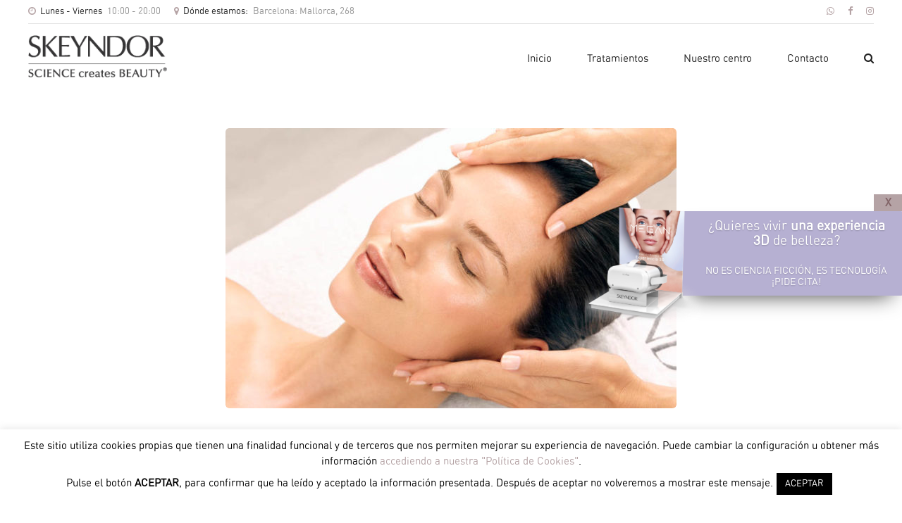

--- FILE ---
content_type: text/html; charset=utf-8
request_url: https://www.google.com/recaptcha/api2/anchor?ar=1&k=6Lc4cakZAAAAAEcZXGdaFfNHGbgiXNVOwL103Eid&co=aHR0cHM6Ly9za2V5bmRvcmxhYi5jb206NDQz&hl=en&v=PoyoqOPhxBO7pBk68S4YbpHZ&size=invisible&anchor-ms=20000&execute-ms=30000&cb=bueqn5ior87b
body_size: 48956
content:
<!DOCTYPE HTML><html dir="ltr" lang="en"><head><meta http-equiv="Content-Type" content="text/html; charset=UTF-8">
<meta http-equiv="X-UA-Compatible" content="IE=edge">
<title>reCAPTCHA</title>
<style type="text/css">
/* cyrillic-ext */
@font-face {
  font-family: 'Roboto';
  font-style: normal;
  font-weight: 400;
  font-stretch: 100%;
  src: url(//fonts.gstatic.com/s/roboto/v48/KFO7CnqEu92Fr1ME7kSn66aGLdTylUAMa3GUBHMdazTgWw.woff2) format('woff2');
  unicode-range: U+0460-052F, U+1C80-1C8A, U+20B4, U+2DE0-2DFF, U+A640-A69F, U+FE2E-FE2F;
}
/* cyrillic */
@font-face {
  font-family: 'Roboto';
  font-style: normal;
  font-weight: 400;
  font-stretch: 100%;
  src: url(//fonts.gstatic.com/s/roboto/v48/KFO7CnqEu92Fr1ME7kSn66aGLdTylUAMa3iUBHMdazTgWw.woff2) format('woff2');
  unicode-range: U+0301, U+0400-045F, U+0490-0491, U+04B0-04B1, U+2116;
}
/* greek-ext */
@font-face {
  font-family: 'Roboto';
  font-style: normal;
  font-weight: 400;
  font-stretch: 100%;
  src: url(//fonts.gstatic.com/s/roboto/v48/KFO7CnqEu92Fr1ME7kSn66aGLdTylUAMa3CUBHMdazTgWw.woff2) format('woff2');
  unicode-range: U+1F00-1FFF;
}
/* greek */
@font-face {
  font-family: 'Roboto';
  font-style: normal;
  font-weight: 400;
  font-stretch: 100%;
  src: url(//fonts.gstatic.com/s/roboto/v48/KFO7CnqEu92Fr1ME7kSn66aGLdTylUAMa3-UBHMdazTgWw.woff2) format('woff2');
  unicode-range: U+0370-0377, U+037A-037F, U+0384-038A, U+038C, U+038E-03A1, U+03A3-03FF;
}
/* math */
@font-face {
  font-family: 'Roboto';
  font-style: normal;
  font-weight: 400;
  font-stretch: 100%;
  src: url(//fonts.gstatic.com/s/roboto/v48/KFO7CnqEu92Fr1ME7kSn66aGLdTylUAMawCUBHMdazTgWw.woff2) format('woff2');
  unicode-range: U+0302-0303, U+0305, U+0307-0308, U+0310, U+0312, U+0315, U+031A, U+0326-0327, U+032C, U+032F-0330, U+0332-0333, U+0338, U+033A, U+0346, U+034D, U+0391-03A1, U+03A3-03A9, U+03B1-03C9, U+03D1, U+03D5-03D6, U+03F0-03F1, U+03F4-03F5, U+2016-2017, U+2034-2038, U+203C, U+2040, U+2043, U+2047, U+2050, U+2057, U+205F, U+2070-2071, U+2074-208E, U+2090-209C, U+20D0-20DC, U+20E1, U+20E5-20EF, U+2100-2112, U+2114-2115, U+2117-2121, U+2123-214F, U+2190, U+2192, U+2194-21AE, U+21B0-21E5, U+21F1-21F2, U+21F4-2211, U+2213-2214, U+2216-22FF, U+2308-230B, U+2310, U+2319, U+231C-2321, U+2336-237A, U+237C, U+2395, U+239B-23B7, U+23D0, U+23DC-23E1, U+2474-2475, U+25AF, U+25B3, U+25B7, U+25BD, U+25C1, U+25CA, U+25CC, U+25FB, U+266D-266F, U+27C0-27FF, U+2900-2AFF, U+2B0E-2B11, U+2B30-2B4C, U+2BFE, U+3030, U+FF5B, U+FF5D, U+1D400-1D7FF, U+1EE00-1EEFF;
}
/* symbols */
@font-face {
  font-family: 'Roboto';
  font-style: normal;
  font-weight: 400;
  font-stretch: 100%;
  src: url(//fonts.gstatic.com/s/roboto/v48/KFO7CnqEu92Fr1ME7kSn66aGLdTylUAMaxKUBHMdazTgWw.woff2) format('woff2');
  unicode-range: U+0001-000C, U+000E-001F, U+007F-009F, U+20DD-20E0, U+20E2-20E4, U+2150-218F, U+2190, U+2192, U+2194-2199, U+21AF, U+21E6-21F0, U+21F3, U+2218-2219, U+2299, U+22C4-22C6, U+2300-243F, U+2440-244A, U+2460-24FF, U+25A0-27BF, U+2800-28FF, U+2921-2922, U+2981, U+29BF, U+29EB, U+2B00-2BFF, U+4DC0-4DFF, U+FFF9-FFFB, U+10140-1018E, U+10190-1019C, U+101A0, U+101D0-101FD, U+102E0-102FB, U+10E60-10E7E, U+1D2C0-1D2D3, U+1D2E0-1D37F, U+1F000-1F0FF, U+1F100-1F1AD, U+1F1E6-1F1FF, U+1F30D-1F30F, U+1F315, U+1F31C, U+1F31E, U+1F320-1F32C, U+1F336, U+1F378, U+1F37D, U+1F382, U+1F393-1F39F, U+1F3A7-1F3A8, U+1F3AC-1F3AF, U+1F3C2, U+1F3C4-1F3C6, U+1F3CA-1F3CE, U+1F3D4-1F3E0, U+1F3ED, U+1F3F1-1F3F3, U+1F3F5-1F3F7, U+1F408, U+1F415, U+1F41F, U+1F426, U+1F43F, U+1F441-1F442, U+1F444, U+1F446-1F449, U+1F44C-1F44E, U+1F453, U+1F46A, U+1F47D, U+1F4A3, U+1F4B0, U+1F4B3, U+1F4B9, U+1F4BB, U+1F4BF, U+1F4C8-1F4CB, U+1F4D6, U+1F4DA, U+1F4DF, U+1F4E3-1F4E6, U+1F4EA-1F4ED, U+1F4F7, U+1F4F9-1F4FB, U+1F4FD-1F4FE, U+1F503, U+1F507-1F50B, U+1F50D, U+1F512-1F513, U+1F53E-1F54A, U+1F54F-1F5FA, U+1F610, U+1F650-1F67F, U+1F687, U+1F68D, U+1F691, U+1F694, U+1F698, U+1F6AD, U+1F6B2, U+1F6B9-1F6BA, U+1F6BC, U+1F6C6-1F6CF, U+1F6D3-1F6D7, U+1F6E0-1F6EA, U+1F6F0-1F6F3, U+1F6F7-1F6FC, U+1F700-1F7FF, U+1F800-1F80B, U+1F810-1F847, U+1F850-1F859, U+1F860-1F887, U+1F890-1F8AD, U+1F8B0-1F8BB, U+1F8C0-1F8C1, U+1F900-1F90B, U+1F93B, U+1F946, U+1F984, U+1F996, U+1F9E9, U+1FA00-1FA6F, U+1FA70-1FA7C, U+1FA80-1FA89, U+1FA8F-1FAC6, U+1FACE-1FADC, U+1FADF-1FAE9, U+1FAF0-1FAF8, U+1FB00-1FBFF;
}
/* vietnamese */
@font-face {
  font-family: 'Roboto';
  font-style: normal;
  font-weight: 400;
  font-stretch: 100%;
  src: url(//fonts.gstatic.com/s/roboto/v48/KFO7CnqEu92Fr1ME7kSn66aGLdTylUAMa3OUBHMdazTgWw.woff2) format('woff2');
  unicode-range: U+0102-0103, U+0110-0111, U+0128-0129, U+0168-0169, U+01A0-01A1, U+01AF-01B0, U+0300-0301, U+0303-0304, U+0308-0309, U+0323, U+0329, U+1EA0-1EF9, U+20AB;
}
/* latin-ext */
@font-face {
  font-family: 'Roboto';
  font-style: normal;
  font-weight: 400;
  font-stretch: 100%;
  src: url(//fonts.gstatic.com/s/roboto/v48/KFO7CnqEu92Fr1ME7kSn66aGLdTylUAMa3KUBHMdazTgWw.woff2) format('woff2');
  unicode-range: U+0100-02BA, U+02BD-02C5, U+02C7-02CC, U+02CE-02D7, U+02DD-02FF, U+0304, U+0308, U+0329, U+1D00-1DBF, U+1E00-1E9F, U+1EF2-1EFF, U+2020, U+20A0-20AB, U+20AD-20C0, U+2113, U+2C60-2C7F, U+A720-A7FF;
}
/* latin */
@font-face {
  font-family: 'Roboto';
  font-style: normal;
  font-weight: 400;
  font-stretch: 100%;
  src: url(//fonts.gstatic.com/s/roboto/v48/KFO7CnqEu92Fr1ME7kSn66aGLdTylUAMa3yUBHMdazQ.woff2) format('woff2');
  unicode-range: U+0000-00FF, U+0131, U+0152-0153, U+02BB-02BC, U+02C6, U+02DA, U+02DC, U+0304, U+0308, U+0329, U+2000-206F, U+20AC, U+2122, U+2191, U+2193, U+2212, U+2215, U+FEFF, U+FFFD;
}
/* cyrillic-ext */
@font-face {
  font-family: 'Roboto';
  font-style: normal;
  font-weight: 500;
  font-stretch: 100%;
  src: url(//fonts.gstatic.com/s/roboto/v48/KFO7CnqEu92Fr1ME7kSn66aGLdTylUAMa3GUBHMdazTgWw.woff2) format('woff2');
  unicode-range: U+0460-052F, U+1C80-1C8A, U+20B4, U+2DE0-2DFF, U+A640-A69F, U+FE2E-FE2F;
}
/* cyrillic */
@font-face {
  font-family: 'Roboto';
  font-style: normal;
  font-weight: 500;
  font-stretch: 100%;
  src: url(//fonts.gstatic.com/s/roboto/v48/KFO7CnqEu92Fr1ME7kSn66aGLdTylUAMa3iUBHMdazTgWw.woff2) format('woff2');
  unicode-range: U+0301, U+0400-045F, U+0490-0491, U+04B0-04B1, U+2116;
}
/* greek-ext */
@font-face {
  font-family: 'Roboto';
  font-style: normal;
  font-weight: 500;
  font-stretch: 100%;
  src: url(//fonts.gstatic.com/s/roboto/v48/KFO7CnqEu92Fr1ME7kSn66aGLdTylUAMa3CUBHMdazTgWw.woff2) format('woff2');
  unicode-range: U+1F00-1FFF;
}
/* greek */
@font-face {
  font-family: 'Roboto';
  font-style: normal;
  font-weight: 500;
  font-stretch: 100%;
  src: url(//fonts.gstatic.com/s/roboto/v48/KFO7CnqEu92Fr1ME7kSn66aGLdTylUAMa3-UBHMdazTgWw.woff2) format('woff2');
  unicode-range: U+0370-0377, U+037A-037F, U+0384-038A, U+038C, U+038E-03A1, U+03A3-03FF;
}
/* math */
@font-face {
  font-family: 'Roboto';
  font-style: normal;
  font-weight: 500;
  font-stretch: 100%;
  src: url(//fonts.gstatic.com/s/roboto/v48/KFO7CnqEu92Fr1ME7kSn66aGLdTylUAMawCUBHMdazTgWw.woff2) format('woff2');
  unicode-range: U+0302-0303, U+0305, U+0307-0308, U+0310, U+0312, U+0315, U+031A, U+0326-0327, U+032C, U+032F-0330, U+0332-0333, U+0338, U+033A, U+0346, U+034D, U+0391-03A1, U+03A3-03A9, U+03B1-03C9, U+03D1, U+03D5-03D6, U+03F0-03F1, U+03F4-03F5, U+2016-2017, U+2034-2038, U+203C, U+2040, U+2043, U+2047, U+2050, U+2057, U+205F, U+2070-2071, U+2074-208E, U+2090-209C, U+20D0-20DC, U+20E1, U+20E5-20EF, U+2100-2112, U+2114-2115, U+2117-2121, U+2123-214F, U+2190, U+2192, U+2194-21AE, U+21B0-21E5, U+21F1-21F2, U+21F4-2211, U+2213-2214, U+2216-22FF, U+2308-230B, U+2310, U+2319, U+231C-2321, U+2336-237A, U+237C, U+2395, U+239B-23B7, U+23D0, U+23DC-23E1, U+2474-2475, U+25AF, U+25B3, U+25B7, U+25BD, U+25C1, U+25CA, U+25CC, U+25FB, U+266D-266F, U+27C0-27FF, U+2900-2AFF, U+2B0E-2B11, U+2B30-2B4C, U+2BFE, U+3030, U+FF5B, U+FF5D, U+1D400-1D7FF, U+1EE00-1EEFF;
}
/* symbols */
@font-face {
  font-family: 'Roboto';
  font-style: normal;
  font-weight: 500;
  font-stretch: 100%;
  src: url(//fonts.gstatic.com/s/roboto/v48/KFO7CnqEu92Fr1ME7kSn66aGLdTylUAMaxKUBHMdazTgWw.woff2) format('woff2');
  unicode-range: U+0001-000C, U+000E-001F, U+007F-009F, U+20DD-20E0, U+20E2-20E4, U+2150-218F, U+2190, U+2192, U+2194-2199, U+21AF, U+21E6-21F0, U+21F3, U+2218-2219, U+2299, U+22C4-22C6, U+2300-243F, U+2440-244A, U+2460-24FF, U+25A0-27BF, U+2800-28FF, U+2921-2922, U+2981, U+29BF, U+29EB, U+2B00-2BFF, U+4DC0-4DFF, U+FFF9-FFFB, U+10140-1018E, U+10190-1019C, U+101A0, U+101D0-101FD, U+102E0-102FB, U+10E60-10E7E, U+1D2C0-1D2D3, U+1D2E0-1D37F, U+1F000-1F0FF, U+1F100-1F1AD, U+1F1E6-1F1FF, U+1F30D-1F30F, U+1F315, U+1F31C, U+1F31E, U+1F320-1F32C, U+1F336, U+1F378, U+1F37D, U+1F382, U+1F393-1F39F, U+1F3A7-1F3A8, U+1F3AC-1F3AF, U+1F3C2, U+1F3C4-1F3C6, U+1F3CA-1F3CE, U+1F3D4-1F3E0, U+1F3ED, U+1F3F1-1F3F3, U+1F3F5-1F3F7, U+1F408, U+1F415, U+1F41F, U+1F426, U+1F43F, U+1F441-1F442, U+1F444, U+1F446-1F449, U+1F44C-1F44E, U+1F453, U+1F46A, U+1F47D, U+1F4A3, U+1F4B0, U+1F4B3, U+1F4B9, U+1F4BB, U+1F4BF, U+1F4C8-1F4CB, U+1F4D6, U+1F4DA, U+1F4DF, U+1F4E3-1F4E6, U+1F4EA-1F4ED, U+1F4F7, U+1F4F9-1F4FB, U+1F4FD-1F4FE, U+1F503, U+1F507-1F50B, U+1F50D, U+1F512-1F513, U+1F53E-1F54A, U+1F54F-1F5FA, U+1F610, U+1F650-1F67F, U+1F687, U+1F68D, U+1F691, U+1F694, U+1F698, U+1F6AD, U+1F6B2, U+1F6B9-1F6BA, U+1F6BC, U+1F6C6-1F6CF, U+1F6D3-1F6D7, U+1F6E0-1F6EA, U+1F6F0-1F6F3, U+1F6F7-1F6FC, U+1F700-1F7FF, U+1F800-1F80B, U+1F810-1F847, U+1F850-1F859, U+1F860-1F887, U+1F890-1F8AD, U+1F8B0-1F8BB, U+1F8C0-1F8C1, U+1F900-1F90B, U+1F93B, U+1F946, U+1F984, U+1F996, U+1F9E9, U+1FA00-1FA6F, U+1FA70-1FA7C, U+1FA80-1FA89, U+1FA8F-1FAC6, U+1FACE-1FADC, U+1FADF-1FAE9, U+1FAF0-1FAF8, U+1FB00-1FBFF;
}
/* vietnamese */
@font-face {
  font-family: 'Roboto';
  font-style: normal;
  font-weight: 500;
  font-stretch: 100%;
  src: url(//fonts.gstatic.com/s/roboto/v48/KFO7CnqEu92Fr1ME7kSn66aGLdTylUAMa3OUBHMdazTgWw.woff2) format('woff2');
  unicode-range: U+0102-0103, U+0110-0111, U+0128-0129, U+0168-0169, U+01A0-01A1, U+01AF-01B0, U+0300-0301, U+0303-0304, U+0308-0309, U+0323, U+0329, U+1EA0-1EF9, U+20AB;
}
/* latin-ext */
@font-face {
  font-family: 'Roboto';
  font-style: normal;
  font-weight: 500;
  font-stretch: 100%;
  src: url(//fonts.gstatic.com/s/roboto/v48/KFO7CnqEu92Fr1ME7kSn66aGLdTylUAMa3KUBHMdazTgWw.woff2) format('woff2');
  unicode-range: U+0100-02BA, U+02BD-02C5, U+02C7-02CC, U+02CE-02D7, U+02DD-02FF, U+0304, U+0308, U+0329, U+1D00-1DBF, U+1E00-1E9F, U+1EF2-1EFF, U+2020, U+20A0-20AB, U+20AD-20C0, U+2113, U+2C60-2C7F, U+A720-A7FF;
}
/* latin */
@font-face {
  font-family: 'Roboto';
  font-style: normal;
  font-weight: 500;
  font-stretch: 100%;
  src: url(//fonts.gstatic.com/s/roboto/v48/KFO7CnqEu92Fr1ME7kSn66aGLdTylUAMa3yUBHMdazQ.woff2) format('woff2');
  unicode-range: U+0000-00FF, U+0131, U+0152-0153, U+02BB-02BC, U+02C6, U+02DA, U+02DC, U+0304, U+0308, U+0329, U+2000-206F, U+20AC, U+2122, U+2191, U+2193, U+2212, U+2215, U+FEFF, U+FFFD;
}
/* cyrillic-ext */
@font-face {
  font-family: 'Roboto';
  font-style: normal;
  font-weight: 900;
  font-stretch: 100%;
  src: url(//fonts.gstatic.com/s/roboto/v48/KFO7CnqEu92Fr1ME7kSn66aGLdTylUAMa3GUBHMdazTgWw.woff2) format('woff2');
  unicode-range: U+0460-052F, U+1C80-1C8A, U+20B4, U+2DE0-2DFF, U+A640-A69F, U+FE2E-FE2F;
}
/* cyrillic */
@font-face {
  font-family: 'Roboto';
  font-style: normal;
  font-weight: 900;
  font-stretch: 100%;
  src: url(//fonts.gstatic.com/s/roboto/v48/KFO7CnqEu92Fr1ME7kSn66aGLdTylUAMa3iUBHMdazTgWw.woff2) format('woff2');
  unicode-range: U+0301, U+0400-045F, U+0490-0491, U+04B0-04B1, U+2116;
}
/* greek-ext */
@font-face {
  font-family: 'Roboto';
  font-style: normal;
  font-weight: 900;
  font-stretch: 100%;
  src: url(//fonts.gstatic.com/s/roboto/v48/KFO7CnqEu92Fr1ME7kSn66aGLdTylUAMa3CUBHMdazTgWw.woff2) format('woff2');
  unicode-range: U+1F00-1FFF;
}
/* greek */
@font-face {
  font-family: 'Roboto';
  font-style: normal;
  font-weight: 900;
  font-stretch: 100%;
  src: url(//fonts.gstatic.com/s/roboto/v48/KFO7CnqEu92Fr1ME7kSn66aGLdTylUAMa3-UBHMdazTgWw.woff2) format('woff2');
  unicode-range: U+0370-0377, U+037A-037F, U+0384-038A, U+038C, U+038E-03A1, U+03A3-03FF;
}
/* math */
@font-face {
  font-family: 'Roboto';
  font-style: normal;
  font-weight: 900;
  font-stretch: 100%;
  src: url(//fonts.gstatic.com/s/roboto/v48/KFO7CnqEu92Fr1ME7kSn66aGLdTylUAMawCUBHMdazTgWw.woff2) format('woff2');
  unicode-range: U+0302-0303, U+0305, U+0307-0308, U+0310, U+0312, U+0315, U+031A, U+0326-0327, U+032C, U+032F-0330, U+0332-0333, U+0338, U+033A, U+0346, U+034D, U+0391-03A1, U+03A3-03A9, U+03B1-03C9, U+03D1, U+03D5-03D6, U+03F0-03F1, U+03F4-03F5, U+2016-2017, U+2034-2038, U+203C, U+2040, U+2043, U+2047, U+2050, U+2057, U+205F, U+2070-2071, U+2074-208E, U+2090-209C, U+20D0-20DC, U+20E1, U+20E5-20EF, U+2100-2112, U+2114-2115, U+2117-2121, U+2123-214F, U+2190, U+2192, U+2194-21AE, U+21B0-21E5, U+21F1-21F2, U+21F4-2211, U+2213-2214, U+2216-22FF, U+2308-230B, U+2310, U+2319, U+231C-2321, U+2336-237A, U+237C, U+2395, U+239B-23B7, U+23D0, U+23DC-23E1, U+2474-2475, U+25AF, U+25B3, U+25B7, U+25BD, U+25C1, U+25CA, U+25CC, U+25FB, U+266D-266F, U+27C0-27FF, U+2900-2AFF, U+2B0E-2B11, U+2B30-2B4C, U+2BFE, U+3030, U+FF5B, U+FF5D, U+1D400-1D7FF, U+1EE00-1EEFF;
}
/* symbols */
@font-face {
  font-family: 'Roboto';
  font-style: normal;
  font-weight: 900;
  font-stretch: 100%;
  src: url(//fonts.gstatic.com/s/roboto/v48/KFO7CnqEu92Fr1ME7kSn66aGLdTylUAMaxKUBHMdazTgWw.woff2) format('woff2');
  unicode-range: U+0001-000C, U+000E-001F, U+007F-009F, U+20DD-20E0, U+20E2-20E4, U+2150-218F, U+2190, U+2192, U+2194-2199, U+21AF, U+21E6-21F0, U+21F3, U+2218-2219, U+2299, U+22C4-22C6, U+2300-243F, U+2440-244A, U+2460-24FF, U+25A0-27BF, U+2800-28FF, U+2921-2922, U+2981, U+29BF, U+29EB, U+2B00-2BFF, U+4DC0-4DFF, U+FFF9-FFFB, U+10140-1018E, U+10190-1019C, U+101A0, U+101D0-101FD, U+102E0-102FB, U+10E60-10E7E, U+1D2C0-1D2D3, U+1D2E0-1D37F, U+1F000-1F0FF, U+1F100-1F1AD, U+1F1E6-1F1FF, U+1F30D-1F30F, U+1F315, U+1F31C, U+1F31E, U+1F320-1F32C, U+1F336, U+1F378, U+1F37D, U+1F382, U+1F393-1F39F, U+1F3A7-1F3A8, U+1F3AC-1F3AF, U+1F3C2, U+1F3C4-1F3C6, U+1F3CA-1F3CE, U+1F3D4-1F3E0, U+1F3ED, U+1F3F1-1F3F3, U+1F3F5-1F3F7, U+1F408, U+1F415, U+1F41F, U+1F426, U+1F43F, U+1F441-1F442, U+1F444, U+1F446-1F449, U+1F44C-1F44E, U+1F453, U+1F46A, U+1F47D, U+1F4A3, U+1F4B0, U+1F4B3, U+1F4B9, U+1F4BB, U+1F4BF, U+1F4C8-1F4CB, U+1F4D6, U+1F4DA, U+1F4DF, U+1F4E3-1F4E6, U+1F4EA-1F4ED, U+1F4F7, U+1F4F9-1F4FB, U+1F4FD-1F4FE, U+1F503, U+1F507-1F50B, U+1F50D, U+1F512-1F513, U+1F53E-1F54A, U+1F54F-1F5FA, U+1F610, U+1F650-1F67F, U+1F687, U+1F68D, U+1F691, U+1F694, U+1F698, U+1F6AD, U+1F6B2, U+1F6B9-1F6BA, U+1F6BC, U+1F6C6-1F6CF, U+1F6D3-1F6D7, U+1F6E0-1F6EA, U+1F6F0-1F6F3, U+1F6F7-1F6FC, U+1F700-1F7FF, U+1F800-1F80B, U+1F810-1F847, U+1F850-1F859, U+1F860-1F887, U+1F890-1F8AD, U+1F8B0-1F8BB, U+1F8C0-1F8C1, U+1F900-1F90B, U+1F93B, U+1F946, U+1F984, U+1F996, U+1F9E9, U+1FA00-1FA6F, U+1FA70-1FA7C, U+1FA80-1FA89, U+1FA8F-1FAC6, U+1FACE-1FADC, U+1FADF-1FAE9, U+1FAF0-1FAF8, U+1FB00-1FBFF;
}
/* vietnamese */
@font-face {
  font-family: 'Roboto';
  font-style: normal;
  font-weight: 900;
  font-stretch: 100%;
  src: url(//fonts.gstatic.com/s/roboto/v48/KFO7CnqEu92Fr1ME7kSn66aGLdTylUAMa3OUBHMdazTgWw.woff2) format('woff2');
  unicode-range: U+0102-0103, U+0110-0111, U+0128-0129, U+0168-0169, U+01A0-01A1, U+01AF-01B0, U+0300-0301, U+0303-0304, U+0308-0309, U+0323, U+0329, U+1EA0-1EF9, U+20AB;
}
/* latin-ext */
@font-face {
  font-family: 'Roboto';
  font-style: normal;
  font-weight: 900;
  font-stretch: 100%;
  src: url(//fonts.gstatic.com/s/roboto/v48/KFO7CnqEu92Fr1ME7kSn66aGLdTylUAMa3KUBHMdazTgWw.woff2) format('woff2');
  unicode-range: U+0100-02BA, U+02BD-02C5, U+02C7-02CC, U+02CE-02D7, U+02DD-02FF, U+0304, U+0308, U+0329, U+1D00-1DBF, U+1E00-1E9F, U+1EF2-1EFF, U+2020, U+20A0-20AB, U+20AD-20C0, U+2113, U+2C60-2C7F, U+A720-A7FF;
}
/* latin */
@font-face {
  font-family: 'Roboto';
  font-style: normal;
  font-weight: 900;
  font-stretch: 100%;
  src: url(//fonts.gstatic.com/s/roboto/v48/KFO7CnqEu92Fr1ME7kSn66aGLdTylUAMa3yUBHMdazQ.woff2) format('woff2');
  unicode-range: U+0000-00FF, U+0131, U+0152-0153, U+02BB-02BC, U+02C6, U+02DA, U+02DC, U+0304, U+0308, U+0329, U+2000-206F, U+20AC, U+2122, U+2191, U+2193, U+2212, U+2215, U+FEFF, U+FFFD;
}

</style>
<link rel="stylesheet" type="text/css" href="https://www.gstatic.com/recaptcha/releases/PoyoqOPhxBO7pBk68S4YbpHZ/styles__ltr.css">
<script nonce="bMwG_x61ND3-omjBrZ_BWw" type="text/javascript">window['__recaptcha_api'] = 'https://www.google.com/recaptcha/api2/';</script>
<script type="text/javascript" src="https://www.gstatic.com/recaptcha/releases/PoyoqOPhxBO7pBk68S4YbpHZ/recaptcha__en.js" nonce="bMwG_x61ND3-omjBrZ_BWw">
      
    </script></head>
<body><div id="rc-anchor-alert" class="rc-anchor-alert"></div>
<input type="hidden" id="recaptcha-token" value="[base64]">
<script type="text/javascript" nonce="bMwG_x61ND3-omjBrZ_BWw">
      recaptcha.anchor.Main.init("[\x22ainput\x22,[\x22bgdata\x22,\x22\x22,\[base64]/[base64]/MjU1Ong/[base64]/[base64]/[base64]/[base64]/[base64]/[base64]/[base64]/[base64]/[base64]/[base64]/[base64]/[base64]/[base64]/[base64]/[base64]\\u003d\x22,\[base64]\x22,\x22DSPCpkMPwpbCj8KHc8KCIG7CgMKGwp48w7nDsTRLwrxCIgbCs2PCgDZcwoEBwrxcw7xHYEfCl8Kgw6METgxsX0QAblBrdsOEXxISw5Nrw5/CucO9wr5YAGNQw7MHLBtlwovDq8OlJ1TCgXNqCsKyc1poccO5w5TDmcOswqkDFMKMeWYjFsK0aMOfwogGasKbRwHCo8KdwrTDqsOwJ8O5ei7Dm8Kmw5vCiyXDscKnw71hw4oFwrvDmsKfw40HLD8teMKfw54fw7/[base64]/[base64]/DvsOXwrwSRhLDhhwVG8OwSsOPw68TwrrCi8OxK8ORw67DkWbDsR3CmFbCtHXDvsKSBEPDqQpnMUDChsOnwprDrcKlwq/CpcOnwprDkBJHeCxHwqHDrxlRY2oSNmEpUsOzwrzClRE3wqXDnz1LwopHRMKgJMOrwqXCnMOTRgnDmsKXEVImwr3DicOHbhkFw49BY8Oqwp3DucOTwqc7w69Rw5/Cl8KpIMO0K10iLcOkwo8zwrDCucKtZsOXwrfDilbDtsK7fMKiUcK0w4xbw4XDhT1Aw5LDnsOuw63DklHCjcONdsK6DH9UMwovZxNDw5toc8KHIMO2w4DCqcOBw7PDqyDDvsKuAlPCoELCtsOzwrR0Gxoawr10w6Zow43CscOcw6rDu8KZQsOYE3U8w7IQwrZ2wrQNw7/[base64]/[base64]/Di8Kfwp7CusKNw7NAMAbDl8O8KMOQwpLDuXB3wobDnFBRw544woM4KsKewrU1w5pLw5vDiz1Cwo7CtsOxSUHCuAsSARQiw4t7ZsKIZgw0w61kwr7DrcOLEcKweMO6T0fDlcKedjLChsOtPHwwXcOlw6bDkRLDuzoSEcK3QH/Cj8KYcjc8c8Oaw6nDrcOTC28jwovDrS/DqcKtw4rCpMOSw6oTwpDDpQY6w7x5wpduw7g7UyzCp8KtwqgGwolPLxAnw5giG8OxwrDDjStQEsOMVMKgLMKyw6HCjcOfP8KQB8KBw63CowXDnFHCiw/CvMO+wonCpMOiBHvDm3VbWMOawoXCjnFrZxwhZDd8P8OMwrxlGCgtPGJJw7MUw7Yuwpt5C8Kcw7lxBsOWwow6wprDtsOMLkE5FSTCigxrw5vCtMKjHWo8wpQrKMOow5PDvUXDlxACw6IiIcOTM8KOBQLDhy7Ci8K/[base64]/G0RiwqjDiC/DlBbDmxnCp1HClA5tWmooYWFewozDmcO6wrBVVcK4TcKrw7bDs2PCl8KxwoETDsKXcFlVw5cDw60iDcOeDwEcw5EAOsK9bcO5ejrCrk9WbcOCKU3DnTFpB8O4RsO6wrh0OMOGcMOHaMOqw6M9fh84UhfCklrCgGTCuVV7LXbDg8KUwpvDlsO0Hg/ClBDCncO6w7LDghfDscO+w7lEUxrCtllONnTClMKmX0xJw5HCu8KNQ0lDb8KhYn7Dt8Kwbl3DtsK5w45zBHd5O8OoBcK/OTtOO3fDsHDCuCQ4w7jDosKkwoV9eF7CrkdaOcK3w4rCnSPCiUDCqMK/[base64]/[base64]/[base64]/Dl3wjM8OUGh4Uw5EPwrx2ExbDonJaw6l5wpjCi8KSwpDCikp3McKQw4zCusKOOcK7K8O7w4QTwrvChMOkOsOKbcODQcK0W2fCvTdgw5jDsMO3w5jDjTrCgcOlw65uAi3DrXJxw7l0Zl7CnCXDpsOheXNcW8KvFcOYwpbDqGZYw7PCkSbDj1/DncOGwrAESXXCjcKzYh57wpEpwoEfwq7Cg8KdZ1lrwrzDvMOvwq0AXCHDh8Orw7fDhk1pwpfCksOtN0oyXsKhB8Kyw4zDrhTClcOZwpfCsMKARcOQYsOmCMOOw6XDtFPDmjwHw4jCikkXODdhw6MuZUx6wojChG/CqsKpN8ObKMOUf8KcwoXDl8KOP8OpwqrCisKOfcOjw5LDm8KeBRTDryzDrlPDtjxAWjMdwpbDlSXCg8OJw4DDoMK2wrdHZcOQwqxiSGt9wplIwodgwqbCggcJw5PClUoWF8Oqw43Ct8OGfg/CgsOScsKZCsKJFEoWQnTDscKGdcKEw5l4wqHCkV4IwqA9wo7CuMK0Uj5qdgkJwrHDnTnCvm/CnlHDgsOWP8KNw7fDogbCgcKcWwrDljJIw6QBQcKswovDl8OmN8O4wqrDu8KbDWfDnTrCkBPDp2zCtTlzw7tdQ8KjY8KOw7Z9WsK3wrnDusK7w5wOUg7DhsOmRREDMMO/XcOPbjzCr1HCgMO3w7AnOR3ChlBjw5UcN8K8K2NzwqLDssKQB8Otw6fCnDt+VMKYXE1GKMKTb2PCncKFYy3Dt8K6wqpcYMKiw63DtcOvD1IhWBHDgnk1NMKfSzjCqMOqwqLCrsOgE8KrwoNPa8KTWsOETTAPWS/CrxFJw4Bxwq/DmcKfUsOvNsKMAncvaUXCnn9ewpfCu0fDlyJlcXI7w4xZR8K/w6l7ZxzDj8O0f8K5U8OvGcKhbndOTjnDm3PCusOAesKqIMO/[base64]/WQHDksK2w5vCskTDrSZAw4jDmVwHw5l3PALCncOdw4bDmVXCvDbCrMKQwrIcwr06wrNHwq86w4fDim5tJcOjV8OFwrjClw53w5pfwpIYIMO8w6nCvTLCl8K+O8O1YsKAwrnDgVTDsipzwpbClsO+w6EPwoFKw5nCrsOrQivDrmZRF2XCtBXCvFbDqwpIJBTCl8KfKRp/[base64]/DolXDhC9jV3vDhiIZwrxow5FswrXCplDDpsKecjrDk8KMwopsHcOowq7CoXjDvcKYwpESwpcCf8KTesOsP8KMOMK/GsOFLRTCvBPDnsOIwr7DojHCoBgxw5wCBF3Do8Kkw6vDscOlX3rDjhnCnsKJw6fDhGp6WMK8wpVUw5/DmwHCtsKLwqUPwrIwckLDkhMkcwvDhcO6UsObGcKIwoDDiTEtWsOrwogww6DCsnAkesO0wrM/wq3DjsK9w7NHwpgWIFFMw4UzKx/CscK5wosYw6jDuxgLwrcebiZKRgrCv0BtworDhsKsasOCDMOkVCLChsKaw7bDssKKw59BwqBjFDvDvhjDoB1ZwqXDiGsAD1bDr3tNCQAWw6LDpcKtw7NZw4rCi8OwIMOCG8O6CsKTPFJwwrzDhjbCkhzCpyHChEPDusK1LMOsAWkDGRJ/HMOEwpBHw655AMKswo/DuTEGOTVVw5jDjgZScSHDoHMgw63CpQocHsK5acOvwqnDh09uwo4Iw43CkMKMwqXCoTU1wrtKw4lLw4TDojx+wo0dQw4uwq8UMMORw73DjX9Ow6IwDMOYworCmsOHw5LCv0BWFGQvNC/ChsKbUwfDuhFIVMOQCsOswoMQw7TDtMOzWVx6ScOdX8O0XsKyw5BJw6HCp8ODFMKBcsONw61wTjJLw5oowr9bQT8RQQ/DtcO8R3TCicOlwrXCvkvDocKfwpPCqREHV0cMw43DmMOHKEomw5VuNAcCCB/DkAsHwqzCrMO1LVk3Xk0Nw4vCizXCqy3Cp8K1w5XDjyBLw6puw4YDccOjw5PCgXZpwqAwHWliw74zLsOuPyfDpAY/[base64]/DrRPChzdRw7rDmG1WFzkWYkl5wrlELQ0vS2rCnsO5w6TDlmrDpHnDlyzCq3QvWEVCJsOTwoXCsmMeSsOXwqBTwrjDjsKAw7AEwpEfK8OSe8OpPjnClMOFw4JICsOXw4VewqDDnQrDtsOpfDTCp091UxbCnMK5ecKpw7RMwoXDn8OTwpLCu8OxDcKawq1ew5fDpy/Cs8Orw5DCisKkwqAwwrt7Vi5/wpUtdcONKMKkw7g1w5jCs8KJw6R/LmjCmcKLwpfDtxjDl8KeRMOww6XDvMOgw6jDv8Kpw7fDsGobJHc7AMOwMi/DpDPCoFwJWH4eU8OdwobDl8K4ecK7w4AwCcKCE8Kjwr8mwqUBf8ORw4gPwoXCunUrd0U2wofDqHzDp8KiF2bChMKVw6Iswq3Cn1zDmAYww59XJcKUwrQRwoA4LDLCi8Kvw7N3woDDmQ/Cv19/Nl7DmMOmBiIOwpw4wrNSXj/DnDXDn8KVw7wEw7zDh2Z5w5J1wokYNSTDnMObwrIuwr86wrJkw5BJwohAwrYrYh0zwqDCpw3DvMOZwpPDo28OPMKmw7LDp8KwKEg0Ny/ChMKzVDTDmcOfdcO1worCjR9+QcKVwpk6DMOAw5JaacKjNsKGUU9dwqXDk8Oawq7CjE8NwqxYw7vCtRPDq8KMQ3Z3w4Nzw6ZOOR3DkMOFUnLCqxsJw4Ncw5E/bcO4TGs9wpXCsMK/LMKpwpZhw75tLDE5eW3DtmIqBsOgajXDlsOrOMKTTXVPLMOYFcOGw6zDrgjDtsOowpUAw45PAkVEw63CrDMYRMORwqsYwo3Ck8OFPng0w5rDkDR4wq3DmRhtB1HCun/CuMOAcEBOw4DDucOxw4MEwoXDmUbCukbCj3/DknwEZyLCl8K2w617DcKECipyw7FQw5Mwwr3DuCUOH8O7w6fDqcKcwo7DrMKzE8KIFcOqXMOhScKgMMK/w7/Cs8KzesKGaUFRwrXCkcOiRcKHHMKmXhXDkUjDo8OEwofCksOIZ3IKw7XDuMO8wo9Bw7nCv8OowrHDj8K7Al3DjUrCpHXDulDCsMKgHVLDlU0pdcO2w6IVH8OpRMKsw5U5w4DDrX/DmhV9w5nDnMOSw6VVBcKGFwhDI8OASQHCuBrDhsKGcQA9YcKPaD4Owr9nYnXDlX8YNWzCkcOrwrQIZTrCoFjCqRzDoyQbw6lPwp3DuMKPwoLCusKDw5bDk2/Cm8KALUDDvsOwCcOowrMdSMKSbMKqwpYkw6g1cjvDijnDomkLVcKHL2DCjDLDpmwFbS0uw6ACwpYQwp4Uw47Dk03Di8K1w4InZcKRBWbCjksnwpDDi8O8dHhIK8OeIMOHekLDn8KnNxxnw7EqGMOeMsKafnhwF8Oow4vDkUBcwrQlwq/DllrCpwnCpRIVaVLCp8OMwrPCi8K4b2PCtMOkVQAVGHopw7fCscKyecKBMjPDtMOAQRRhcCIfw7sxSMKOwoLCtcKHwoVBfcOYOEg4wrXCnWFzZ8KvwqHCmFYOdxxaw7nDvcOYcsOLw7fCiAp1OMK5RUjDtmfCuUQmw64kDsKrfcO4w7/DoDbDgFICJMO2wqlUX8O/w7/DmsKVwqFgGFINwpTCtsKWYQ5TWz/ClA0KbMOEQcK/KUVjw5XDmA3Dn8KEasOsfMKbZsOMDsK8C8OnwrN7wrlJGRzDoisaPGfDqyfDgjIQwqkWMy5heSEBOSPDr8KWTsKVX8OCw5fCpCzCtQXDk8OrwonDi1xtw5HDhcOHw7sBdcKIQMK8w6jCpi7DswjDsApVYsKzRgjDlDJ0RMKQw7MFwqloXcOoPSoQw7/[base64]/acOLwo4TwrPDv8Kfwo1Yw5DCkcKIBcKlU8K7XcK3LA54wqkdw4EkDsOfwol9WkHDmcOmNcOPQVXCncOmwrrDoBjCn8KOw7YrwrgywrESw7jCmHYiPMKhLHR8PcOjw6VwQkEdwqXCrjnCshFlw5TDoU/DqnLCuEJaw75kwp/DvmZTEWHDjU/[base64]/[base64]/DgMKPaUjCm8ObwpTCoFrCpivCisKHD8Kiw4l3woXCqWx1HQwQw47DsA/[base64]/[base64]/bw1Ac8OiMcKbYWtoKQ/DtcOrw59mT8OGWlEnEW59w5PCrcOvdEjDnS/CqXHDvj/CoMKFwpI2C8O1wqPCjSjCs8OwSCzDl0EFXixXVMOgSMKYQH7DiwJEw7kgUCjDg8Kfw7vCkcOoGzJZw5/Dj0URfiHCg8OnwqvDrcOkw5HDpsKEw7/Dn8OYwqp6anPCncOTKV0AM8Omwooiw7DDncOLw57DlVXDhsKAw67Cp8KNwr05Y8KPA3/DlsKNPMKhHsKFw67DtUlDwoN1woN0XcKbEwrDiMKUw6DCjUzDiMOTwozCvMO+ShwFw4vCv8KzwpjDlngfw4RGb8KUw44qJ8OZwqohwqQdd3tZW3zDvjBFRmNNw69KwqvDucKiwq3DtQgLwrtXwqFXEnkow4jDsMOOWsOdccK2aMKyVnMew45Sw5PDhH/DsRTCrk0cfcKAw7BzAcKewrFOwrnCnm3DrkRawqzDl8K8wo3Cl8OIMMKSwpfDjMOuw6trPsOmLjx3w43Ck8KVwr7Cn2kBXDgiB8KwKX/ClcKWQjzDisKZw6/DucOgw4HCrsOZFsOBw7vDvcOUaMK1UMKswqgOAlHCl1JVLsKEw63DicKWe8KaX8O2w40VEWXCjQXDnRVgeRU1Wgl1M3szwrRdw5NUwqTDjsKXAsKdwpLDlUR3EVEEXcKLVRrDocKxw4jDncKne1/Cl8OvIlbDpMKfDFbDnztMwqrCqmgYwpLDvTJNCgvDhcK+SGQcdQEswovDpmp4ECZ4wqQSBcKGwphWd8KPwoBBw4ouR8KYw5HDs3pGw4TDolPCrMOWXl/[base64]/w6XCuhLCoBLDvMKeccKnwpF+wqXDtDhdWRTDjC7CuGFxVWRjwoPDtFvCo8O7NjLCn8KhecKQUsK5Z1zCi8KgwpjDqMKpFzrCjWLDvDMKw6jCi8K2w7bDh8KUwpl0QSbCvcKZwrV9PMKSw4/Dll3Cv8Ohw4fDqmJ9FMOzw4shUsO7wp7CsydsOF3CoBQYw6bCg8Kcw6wmBzTCvhIlw7LCvUJaPlDDh09RYcOUwrtdM8OQQgBTw6/DqcKYw7HCm8K7wqTDu0LCisO8wozCnxHDosOBw4vDncKjw6sASyDDpMOXw5fDs8OrGg4CXmbDsMODw7QQLMOIY8OZwqtAYcOzw417wqXCpcO8w7TDpMKcworDnm7DjSbDtVnDg8O7W8KQbcOuRMOSwrLDgsOVAErCpntFwpYIwrdKw5/Cs8KXw7p3wpPCiV8sc1wFwrkrw4DDlDXCoE1fwpbCugteAHDDtF17woTCtj7Dm8OEXU9dBcK/w4HCk8K9w6EJI8OZw5vCiRnDoiPDrEZkw6BxZAE/w6ZNw7Qew6YGPMKLRhLDpcOkXDPDrmzCkwTDu8KhZyU3w7HClcONUjHDssKCXsKzwpkWa8KFw4Y0Q19/cic5wqLCmsODRsKhw4/[base64]/[base64]/[base64]/ScO1SMOjSSNCbAFEAcKvwoc6RXbCr8Kfw7vCnT8cw4HClHtwdsKKayTDsMKew6/Cp8K/TxlvTMKWWSbDrlNvw4zChsKuDsORw5PDpx7CugvCv27DkQXChcOBw77Du8KCw40nwqTDhWXCl8K5LC5yw7hEwqXDusOwwr/CqcOqwo1qwrvDkMKkJWbCu2XCmXFpFsOvesO5An5eFxDDrXMSw5UVw73DnGYNwqcxw7h4JjnDtMOrwq/DgMOWQMOEQcKJe1PDpg3CvVnCi8KnElbCpcOJOR0PwrXCh0rCpMO2wq7DihPDkQAnwrUDUcOYXQpjwowCYBfCmsK8wrx4w54/[base64]/CkMO3w5nDgxpwwqXDr3DCjsK7w6HCjATChwnDvsKUwox1AcOxQ8K/wr9EGnXCsWZ1YsOUwp9wwpfDiUfCiGbDm8KIw4DDk2zCr8O4w7HDscKxECVnF8OewqTCi8OmF2vDlHfDpMKOBl/DqMKPD8O9w6TDiyLDssOkwrHCnSdWw78swr/CpcOdwrXCoUtUZTXDilPCu8KpJsOVGwFBfiwRcsK+wq92wqfDo1klw5RzwrxnMUZVw4srPSfDgHjDozJIwptswqPCgcKLesKFDSgGwpbCssOJASRJwrsAw5RwehzDl8Ogw4IYb8OlwoPDghhSL8OLwp7DkGdqw7NHJcOBcnXCrTbCv8KVw4BRw5/[base64]/ZMKTw4zCklPCmMKsJCsIf8KSwo/Ch384RzjChyLDkXwRwrXDtMKgTCrDkCAxAsOywqjDk1/DvcORw4Rmwrl1dUIiByNIw5jDncOUwqp/RD/DqSXDscO/wrHCiyPDrMOUJC7DlsKXKMKCVsOqwqXCpwTCnMK7w6rCmT3Dr8Oxw6/Dt8Ofw79tw7QuZ8O2USDCgsKZwoXCvkDCosObw4vDhyc6HMOsw6vDtS/CmmfDjsKQPE3DqzjCrMOPXWPCgnIIc8KgworDvSo5XDfCjcK7wqcQXGZvwoLCigjCkXJXDUtgw5TCqgcmYWFfAQ3Cs0MBw4XDolbDgTDDtsKWwr3DqlYXwq1IbsORw47DmMK2wpHDkWQFw6x8wovDh8KcPH09wpPDrMOewoTChB7CrsOtOhhQw7F/UyFNw4TDjj8Zw78cw7A6XcO/UQMkwqwLdsOyw4wlFMKpwrbDm8OSwqo+w77Cg8KUXcK0w4nCpsKRJcOBEcKgw7wXw4TDnmAbSFzCrBFQKx7DisOCwovDksOTw5vChcO5w5/[base64]/CsKnwpAlw5HDr2DCuMKywpPDtFgxw7Zzwp7CvRPCrcKDwpxnZMOew6bDpcKnUzrCijljworCvUl/[base64]/[base64]/CgCjDvcOxw7/Cq8KAO1AbwqpBw7MOL8OkV8KewpDCp8OvwpXDqcOOw4AoIFrCuFdKKipmw6ViAMK1w6dRwqRQwoXCo8KIdMOIWzTChGLCmR/CusOmOkk+w6rDt8ODTXDCo0IWwozDq8KUw5DDikYIwpgRKFXCj8OUwrJcwqdDwqQ6wp3CgjfDkMOWdj7CglsPBxLDisO1w6/[base64]/CqsOIw5omwp8ZwoI1bcOAw53DkClswrMgQS4Pw6ttwqlBXcK0KsKYwp7CrsOTw6oOw6rCgMO8w6zDlcObR2rCoCXCqE0OcGshDxjChcKWeMK4U8OZUMOuMcKyQsKtDMObw6jDsDkpcMOCZEkGw5jCuQnCvMKtwr/[base64]/CrShMw5xXwrzDoSzDu1XCscO1w4TDh8KQZsOJwpXCjkE0woxjw59rwq0Qf8OxwocTVl5WVAzDrU/DqsOCw7zCnzTDuMK9IDLDusKfw5bCp8Ojw7zChMOEw7M/[base64]/DunfCp8KywpvDh8KabFTCosKpwqA6wpzDksKowp8IKMKwTsOUwrHDocOQwr9Lw641NcKdwqLChsOgIsKaw5QzFcOjwopyQmTDqA/DtsODTMOzNcOJwojDpw1aasOyUsOAw75Lw7Zuw4EWw7djKMKXXG/Cg155wp47HWRPUEbCjcK/wq4TZcOKw6fDpMOUwpd6WSFAJ8Ojw6llwoVYJVg5QUXDhMKJJHrDpsOGw50cTBjDj8KzwrHCgDHDiQvDp8KBRS3DhlIUKGbDosO9wqHCqcKkfcKfM0RvwrcIw4zClcKsw4/DvS83V1RIJBlpw61Hw5Exw78seMKGwpdrwp4MwpjCvsO/PMKaRBs9QxbDvMOYw6UwAMKvwowuRsK0wp9rIcO8EMO7NcO6XcK0woLDqjPDlMKqWmVQQMODw5pfwpDCsVd8YMKLwqZLDx7CjyJ9PgFIajDDisKfw63CiHnCgMKtw4Mbw44nwq43JsKMwpoKw7gzwrvDuH9eGcKLw6Q/w5Y7wpXCgUwzMUHCtcOqZAwUw5LCncOFwobCkFPDrMKeKWYjFWUXwox+wrfDpRfCqlFswoRsSlHCiMKSdMOKesKlwr3DisK6woPCmCHDnW4Lw4nDisK8wo1iTcOlHknCr8OmcV7CpTFUw5dPwr8oJVfCu2hMw5nCvsKywpEQw78kwqPCgkV2G8KHwpI/wol0wrEjMg7DmkfDkAVEwqTCgMKGw5/DuU9Xwpo2PyvDsUjDkMOVQMKvw4DDhALDoMOswrEUwpQ5wrhXEXjCkF0BKMO1wqMSU1TDuMKkwoN7w7I6TcKIUcKiMSdFwqYKw4VHw6MXw7l3w6MbworDmsKiHcOuXsOywqpFYcKiU8K/wrUiwq7Cp8OXw7DDl0zDisK9fTgXU8K0wrHDmsKCFcOew63DjD0Uw7sQw7YSwobDulrDmMOLacOta8K/[base64]/[base64]/DksKxbcOfPQ/[base64]/wp3DssOfHcKIZsOWw5TDkGvCsF/DgV1AwptBwrXCuGVdLBt9dcO6bDdLw7jCqEfCm8KDw6ZawpPCqsKFw6XCkcKSw68CwrjDt2NswpvDnsKBw4zDoMKpw6/DtSVUwpkvw5LCksOAwpLDlELCsMOcw55sLw85MFnDs3xlRjbDvjHDuyh5ccKRwrXDvTHClgAUY8K+w5p8U8KzDDzDr8KcwotdPMOAAS7CqcOnwoXCksORwoDCuwnChU82WhVtw5rCr8OmCMK/[base64]/Cvj8objjDtMKnEQcRP3TDusOHw7AFwqDDsEjDkyrDhD/Cu8OaKls6OHsKKjAqMcKkwqlnHAgvdMOAbcKSMcO2w5Ixe2wiQgdVwp/CjcOsY1c1OGLCkcKbw4IQwqrDnCRGwrgNBxRkV8KAwrlXLsKtPTpPw7nDncOAwrQ6w51aw5UVA8Kxw6vCncKBYsO2ZGcXwrjCqcOCwozDtl/ClyjDo8Ksd8KPOFMMw6HCrcKzwqpzElVNwp7ConXCk8O6ScKPwrdSfz7DvxDCkEZvwq5MIhJBw4JxwrjDuMOfM1bCtR7CicKFagXCoBfDo8OtwpVJwpfDvsK1cz/Ct2E7bQbDicOqw6TDucO+wocATcOeVMOOwplMXR4KU8Oxw4QKwoVZP1AaPWkPJsO7wo4BIihRCEzCrMK7KsOcwq/CiVvDhsOvbgLCnyjDlnx5eMOMw5stw7fDvMK6w51mwr0MwrEfSFYvdDgsaX3DrcKLSsKzSSsVDMO/w704T8O1wqR5aMKSCXhGwpZDAMOGwozChsO2QglKwrhOw4XCuDjCmMKFw4NmNR7CucKmw63CqHN1JcKJwovDl0zDlsKZw4gnw40MPVbCosKew6PDoWTCusKYVMOfTApbwqbCjBk/eioywqZ2w7fCi8O+wqnDo8O+wrPDjGDCocKOwqUcw60PwphOIsKHwrLDv2DCplLCiA1CXsKYO8OweVMvw7hKcMOewqx0wpF+fcOFwp82w4IFf8Osw64mCMKpDMKtw7ouwrNnE8OWwoRMVTxIKHF8w4AVHzTDhUNQwrTDoUbDicKbdQzCrcKmwqXDssONwoA/wq50FDwHMgVYIsOqw4sNRhIiw6JvccKxwrDDoMOybiDCvMOKw5Z5ciXCqk9uw45nwpYdOMK7w4bDuDsPRsOFw4EFwr/DlyTCmsObCsOkOMOXG3HCoRXCucOyw5zCig80a8OWwp/CgcOgTSjDgcK6wolewrbDmMOUT8O8w5zCuMOwwovCpsOuwoPCvcKSSsKPw7rDpXNOBGPCgMOjw6LDqsOfJgIbFsO4fkpTw6IewrvCisKLwojCrV/CtkQXw7FdFsK5KcOCX8KDwrEaw6nDmmIyw4VZw6HCv8Ovw50Ww5Rmwq3DkMO8GTIvw6l2GMKZVMKvUsOwahHDvgAoVcO5worCrsOiwrAZwpYKwphKwoxswpkaZwnDhEcERBnCpsO9w4clZ8Kwwq82w5PCmXXCvC9dw7XCsMOJwpEew6QXCMOTwpMAL01oTMKlTi/DsxnCisOjwqFjwo9EwpjCjFrCkiMFdmRDDMOHw4HCgsO3wqlfGBgBwo4WezzDn3VCcyQGwpJxw6ELJMKTE8KFAmfCtcKeS8OFEcKwZG7DplJ3KgcPwrFUwpo0N3sMEnUnw4jCtsO/NMOIw7fDrsOUTcKRwrPCixQxYMKuwpBOwrNuTkrDlFrCr8KpwoDCksKOwrjDvhd4wpnDoklbw40Tem9GQMKoTcKKFsO1wqvDu8K0wrPCocObBkwcw7taBMONwpbDpmw2a8OJfsO2d8OnwqzCpMOBw5/Dlm0aZ8KzAcKlbUEqwq/CvcKsAcO4aMO1TXQZwr/CrBJ0FhQtw6vCuwLDqcOzw5XDpWvCkMO0CwDDv8KaIsK1wqPCtnU+HMO/F8OVJcKMOsK1wqXCu13Cn8OTd0EEw6dIP8KQSFEZNcOpNsOKw6rDvsOmw4jCncOsVsKZXAl9w5/CjMKSwqlxwpnDuF/CvcOrwp3CmmbCqhfDpnAJw7nCl21Sw4DCszjDgGpDwofDgGfDjsO4RF/Cn8OXwpZoecKZZ24/HMOCwrN6wozCl8Ouw53DiwxcesOEw67CmMKyw6Znw6dyXsKfLlPDn23Cj8OUwq/DlcOnwrhXw77CuWnCnSXDlcK5w4ZoGUpecAbCu07CgV7Cp8K/wp7CjsOHGMOLM8OlwpMxXMKewqxqwpZewqBFw6VsesOYwp3CrhXCvMKvV0UhesKVwqjDsgBTwr1KFsKGWMOJJGzCvkZLfknCr2lpwpc/U8KIIcK1wrnDuUPCkxjDqsKFdsKowrfCkUrDtXfCqm3Cti1PKsKawoLCtBULwrNvw6nChn1CICsENABcwoTCuQPCmMO8bgrDpMKdfDkhwrozw7VYwrlSwovCs0wnw7TDoyXCocOyeVzCvjxOwq/CpDF8IUrDvCs2X8OJZnrCr0IqwpDDnsO3wpgRSV3CjlE/YsKjUcOfwpbDmE7ChHjDiMO6eMKXw4jCl8OLwr97ASfDp8O5dMKzw60CGcOLw7JhwrzCicK/Z8Kiw6Erw5kDTcOgKmbCjcO4wqJnw7LChsOtw6/DpMO/CRfDosK4JgnClWzCrnDCpsKIw5kKesOBeGZxKypAF0Eqw5HCnXYZw4rDmljDtsK4wqsAw5DCk14AI0PDiEokG2fDgS1xw7I4A3fCncOqwrHDsRBxw7Ehw5DDksKGwo/[base64]/CiTzCginCuhHCjlx7wo5/RMKDw4JiLjRhMzEkw69fwrACwo3CvBdYSsKFL8KvBsO1wr/[base64]/CsDfDhsKxwpkgccKuUSTDnDfCucOmf8OTY33Dp3fChXvDqnHCk8OhPCVSwrZVw7nDgsKpw6zDmFLCpsOgw6DCoMO/Zi/Cii/DoMOmFsK7csOXX8Koe8KVw4nDtMOcw5tGcFrCvD3CoMOrdMKgwp7DusOqK1ICdcOCw64baDk1w59AWzHDm8OVN8OKw503csKhw753w5DDkcKRw6rDlsOTwrrCkMK7SkfCvhghwqbDhErCnFPCucKRWcOlw592GsKIw45YccOFw5IpcGMDwpJRw7DCrcKYw4/CqMOoWA9yW8Orwr/ClVzCucOgSsKRwrrDpcOVw4nCjQ/CpcOowqpEfsO1GmZQJMOCMgbDjUc1DsOYNcKpwphdE8OCwonCsgMnDEklw606wpHCjcOXwp/Cq8KZSxxRU8KOw7x6wobCiFh+WcKDwp3CrsKkNBlhPMOJw6pJwoXCrsKzLn3CtUPChsKbw6x3wq/DoMKHXMKnEgDDtsOdN07ClsKEwqLCusKUw6h1w5TCmMK8ZsKGZsKhS1fDrcOeLcKzwr5YVhxYw6PDvMO1fz4dFMKGw6gawoTCicOhBsOGw6orw74JTUtrw6UKwqNADmtGw5UtwpbCl8K7woHCi8OTL0XDp0HDl8OMw4wWwqxUwoYVw6wyw4xCwp/DlcOVcsKKVsOKflYnwoLDm8KCw7nCocOHwrl9w5zDgcO+TT4IEcKYPMKaA2IrwrfDssOOAsO4fik2w6vCpzDDoDRAKcOzCTdUw4PCmsOaw6HDkRlEwpEYwq3Dg3rCnCnClsOhwoPDlykYT8K1w7nDjB7ClT00w7tKwp7Dn8O6LCJuw4EMwr/DnsOEw7lkLWrDpcOvKcOLCMK7IEoabSIwPsOnw5YdTiPCgMKvB8KvaMKxwp/CrsOww7drOcKuVsKqMTcRc8KBc8OHK8Kcw7VKTcOBwqDCucOiWH7ClkbDhsKnPMKjwqAkw63DvsKtw6zChMK0KzjDt8K5LnHDmMKgw6jCicKaWE3CvcKjUcKSwrYvwobChMKwVTjDvHt8RsKGwoHCognDo2FYTiLDrcOXQ3TCv2PCu8O6KS8wOGfDojrCucK0YDDDlV/DqsK0dMO3w5AYw5jCmcOJwoNcw6bDtAFvwovCkDHCkjvDl8Oaw5sEWCbCncOAw5jCjT/DrcK9T8OzwrEPPMOqMkPCn8KEwr/DnEPDl0RLwpNPEXUgTms/wok4w5XCqW9+B8K+wpBQdMKywqvCpsO5wrvDryRmwqYkw4Elw51OYhfDtyo4IcKBwo7DqCnDmT1BAknDs8ODG8KdwpnDhy7Ds39qw6k7wpnCuA/DsA3DjMOQM8OUwrQzfWbCj8OzSsOaaMKvAsOFWsO8S8Kew6TCqF1Uw4pTZGk6wo5Qw4EHN1s/F8KMNcObw7/Dm8K2DnXCsi0VeRvDiC7CnH/CjMKmRsK2eUnDoQBrK8K1w47Dn8K3w5AdeHlfwrQyeQjCh0ktwrNRw7c6wojClWLDisO/w5/DkUDDi0oZwrjDiMK0JsO2LG7CpsKew7ocw6rCrG41DsKVIcKxwoFCwq4mwrcpA8KWYgI7wqfDi8Krw7LDlGfDiMKaw6YMw5oaU3lVwrBEd2BicsOCwpnDkhfDp8KrHsOpw59hw7HDvUFPwp/ClsOTwq9oOcKLSMKLwrB+w73DrsKiAcKpdggfw5dzwpXCmcOIE8OZwprCn8K7woDCgUwoIsKew6AyQjxzwr3CrU7DoxbCr8OkUBnClHnCtsKhFGpIZz5ceMKiw6kiwr0hUlDDjyw/wpbCqgYVw7PCiHPDn8KQJUZxw5kNTH1lw5lQd8OWe8K3w681UcOWQnnCqUxTbxfDhcOSUsKqCXZMVlnDksKMaWzClCHChEHCsjt/wrjDiMKyYsOQw67CgsONw4vDpxcQw4nCrzbDpTHCqwI5w7QZw6/DvsO3w67DsMOZSMKww7zDkMOFwpPCvHlgQ0rDqcKjVMKWwopgayM7w6xMEmjDjcOHw6vDgcO3N1vDgjvDknXCusOpwqAeSCzDnMOFw6pow5zDjRx8IMK7w7dOLhzDqndBwrHDocOWO8KOeMKIw4gHEcOXw7/Dq8Oxw5RDRMKqw6TDmSt3RMKDwp7ClG3ClMKUdCdOfsO9csK/w4l9XsKHwpsreko/[base64]/Cml5gGsOZwpXChUdkG3/CsMKQa8K9w48FwrZ0w4XClsOTMmZDUH5SPMOVXsOUGcK1ecOkDG5RKj43w5sFJMKsW8KlVcOmwovDk8Oiw7cqwobCuEskw44nwobCoMKcPsOUN1Elw5vCoyAKJnx8JFEmw6tiN8Oiw6XCh2TDkm3DoBw/I8O2NcOSw6DDksKxBE7DjsKJf3DDgsOVAcOwPjwtE8OJwpbDoMKRw6LCrjrDn8KHFcONw47CtMKtfcKgBsKuw41yPW9cw6TChFzDocOrfFPDnkzCtHA7w5/DpCxvAcKEwo7CtmTCkAhDw6MVwrfChWHDoRLDhmbCscONE8ONw6cWLMKgOVLDvMOXw4TDrm1SP8OAwqbDlHPCj3VxOsKddFjDq8K/[base64]/w6NAw4dUYETDqsK/dEvClG18wrxma8KYwrrCn8OBw7LDj8O0w5IOw4sawrPDqMKUNMKZw4LDtFZUQW7CjsOYw418w4szwosQwq3Clg4cXEZ1AEJuacO9CsOedMKnwp/Ck8KGSsOSw4tGwpAkw6sYD1jDqQ4NDCDDkTjDrsKUw7DCuy5sXMOWwrrCnsKsYMK0w47CtH47w7bCrzFaw7JFEsO6O0zCvCZTXsOofcKMAMKhwq4CwqsULcOAw4vClMKNambDoMOOw5DDh8KZw5FhwoEfTU0fwq3Dh2YnPMOma8KdBMOgw6w4fiLCi2JMEWt/[base64]/DrCfChSTDtRbCksOywpbDlMOQego7X8OXw6zDssOHw5TCusOMBD/ClUvDvcOddsKPw71ywrnCgcOvwrxZw6J5ZTdNw5nCmcOeScOmwp9dwoHDqWPDlCXCtMO1wrLDhsOCQMOBw6AswqnDqMONwqxMw4LDoA7DqkvDpzcVw7DDnU/[base64]/CkknCvj8cwok4wpTDp8OewqPDihQsV8KQXMKZQRVVUBnDkAvClsKPwqbDogtHw7nDocKXAcKsGcOJQcKdwpnCjELDkcKZwpxrwpwzwo/CvyXCuQ5oFMO3w6DCrMKIwo0mWcOnwqLCscOcNg7CsCrDtTvDl30kXnLDr8KUwqJEJG/DoVQvNVoBwrBow7vDthV7csK9w4N7esOibTY3w554acKTw4EHwrFVY1VDScOSwr57f1zDlsKyEcK8w4sIKcOGwpsjXmnDpV3CtAXDljnDhy1iw5I1BcO5wr04w6QBcEvCjcO7CsKKw6/[base64]/ClcKZw6vChQUdT8O/[base64]/wqN1SDXDlyrDv8OCwo3CjyHDm0PCv8OSw7HDhMKiw6DDiCsGD8OnScKVPDbDkyXDh1rDkcOaaDvCrjllwol/w7nCksKIJFJcwqQRwq/CvkPDiknDlA/Dv8OpfznCrGMSAUsPw4hHw5vCicOxQk1owp9kNHQ8ZnspMwPCu8KMwpXDv1LDkWdKMB9mwpjDtU3DkyjChsO9JVvDqsKPSS3CuMKWFDcaSxRbAGhAElHCux1YwqxNwoE7EsKmecKywo7DljhdbsO/G2HCosKsw5fCmcO1w5PCgcO5w5XCqy3Ds8KhBsK8wqtEwpnCgmzDj2/DtnAcw5VpZ8O5HlrDucK0wrZxAcO4E1rCgFIAwqLCsMKdVsKFwpEzH8KgwrQAZ8O+wrBhOMK9JMO3aAdDwoLDhA7DqcOWasKPwpTCvcOcwqBUw5/DsUbCrsOpw5bCtl7Dp8K0woNFw4DDlD4dw6diIibDocKEwoHCgSgeWcOMQsKlDh1gPWDDtsKDwqbCr8K2wq5Yw4vDusKJfihvw7/ClXjCusOdwqwqTcO9wpHDlsKBdgzDpcK3FmnDmhsPwp/Dihtfw59EwpwCw5ICw7rCnMOuRsOuwrRKcgFhfMO0w4cRwoRUY2ZFNDfCkWHDrHwpw4vCnhk0E1s1w7p5w7rDi8K+E8KKw5vCmsKPJcOwasO8wo1dwq3DnmNfw51EwpJPTcONworCoMK4QUvCgMKTwrRfZcKkwprCgMKTVMO/wrpeNinDhWsOw6/CowLCj8OEMsOMAh5aw6vDmSgtw7A8QMKMYBDDi8KJw4J+w5HCocOCCcOOw7EnbsKGBsOww7oZw4ddw6HDs8OEwqc7w6zCosKHwrbDmMKhGMOtw6I8QUlvecKCTmXCjm3CoRTDp8OiYFwBwrVhw7kjw7/Cjwxnw5LCusK6wos5HcOvwpfDiBYnwrRET0/CoHcBw4BiTB8EZxTCvANJABlTw6diwrZBw5HChcKgw6/Co2XCnTxbw7PDt0dPVR/DhMONdgErw6lRajfCkcO1wqDDs2PDqsKgwq1Zw7vDqsOtFcKIw7giw7TDtsOJWcKYD8Kew7XCjhPCiMO5TMKow41Yw4o3TsOxw7APwpA4w6bDuC7DunPDsgZ5VcKgUMKnDcKaw6hRYFQUD8KaQAbCkHFZKsKgwr1gLDoVwprDrXHDm8K/QMO6wqHDiGnDu8Oow5nCjn4hw4jCiiTDjMOcw7B+asK7L8OMw4jClXtKJcKuw48dJsO2w6lOwq9iBgxYwrzCl8OXwr0kDsOmw5DCkncaQcOfwrYkFcKWw6JeAsOiw4TDkmvChsKXbsKMA0zDrR8Zw6vCglLDsmU0w7lWYDRBdhdBw55zQBFAw6/[base64]/CuMO7woJgw5ZlJMOewotPFjlUw7kMw43Dk8KKwolvOFbDusKyS8Orc8K+wqTCpMKtGGLDuzlyZMOBY8OGw5PCr3gqNS0nGcKaYMKjAMK2wp5pwrfDjsKMLj3DgcK/[base64]/DnMOaw6/Ds8KsJ8OVL8O5w4tUwrMlTiYTZsOEF8O4wqwVX35YNXAPQsK3OVFHSEjDs8ORwoMIwrwvJzHDoMO9VMObNsKnw5zCr8K7Ti9kw4DCqRRKwr1SFsKgesK9woTCgFPCnsOre8KGwpNFayPCpsOGw4BDw4kDw6rDmMOpEMK/[base64]/[base64]/CmVXDpsKMTCvDncOrwoHCjnAxwpDCm8K/CMOhwq3DlGUqDFbCm8Klw6XCu8K0Fg91PhFzT8KRwrjCosKEw5/DgAnDpDrCmcKRw4fDgQtae8K/dMKmU2xREcORwqMgwqQ5Z1vDmcKdaRJUBsK4wp/DmzZAw60vKFM4AmDCjmLClMK9wpPCtMOsQSvCkcO2w4zDqsOpFwN9chrCk8OGf3zCqwQRw6RWw6xRSHnDk8Oow7t9B0V2AMKtw75GFcKzw4p8bWt/GBHDml4JesOrwrM/wpfCgnfCusO7wrd7UMKIXmN7A3g5w6HDjMOdXMKYw6PDqRVsY1fCr2gKwpFBw7vCrUNQDRFQwoHDrgMmb1oZU8OhAcObw7E7w5LDsgLDvWppw6jDmg0Fw6DCqjg6FsO5wr9Ww47DoMOCw6zCgMKJKcOSw6rDknQ/w6ALw7VuJ8OcP8KkwpxqVcKJwqdkw4gfX8KRw455QWzCj8O+wrp5w7kGEsOifcORwrrCi8OATBJzVyvCnCrCnAXDgsKQScOlwqvCkcORLA8PPkvCkgcACjl8bsKFw5UswpQISm1DCMOnwqkDdMOuwrlmRsOVw74mw4bCjT3CuD1QFsKHwr3Cs8Kjw77DrMOiw73DqsK/w5/CgsKRw5NIw41mBcOOd8K3w7Jsw4rCiS4OA14MJ8ORNRl9SMKBEXjDrzRNbU5owq3CnsOhw7LCmsKlccOkVsKEY2Jkw7Z6w7TCrVE7fcKuTELDil7Dk8KsJUzCicKTIsO/UwZbEMOkP8OdFlnDhSNBwpk3w4gBTcOlw4XCvcKswpjCq8Opw7kYwqlKw5LCgiTCtcO4wofCgD/Dr8OtwpsuR8KrGj3CksKMPsOqdMKiwqbCkxHCsMOsdsKFWBoBw7TCqsKBwoseXcKWw4XCt03DncKmIcOaw5Jqw6/Dt8OXwq7CoHIsw5p9wo7DisOVO8K1w4zDu8KhV8O/[base64]/[base64]/CtGsQw7LDuAnDgcKsfDrCpsOhw7gmAsOTPMO9bkLDkiISwqrDjxfCucOgw7LCk8KWNh88wrtXw69od8KiDMKhwrvCuloew47DlywWw4fDt1fDu0AFwptafMOdRcOtwrkmBkrDszw+c8K+LUXDn8OPw7Zgw40fw4gAw5nDqcKbw6rCt1fDtWFBDsOwTWRAQ2TDpGx/wpbCnhTCj8OiGl0Fw7Q4OWN/[base64]/[base64]/Cn8KQaHrDgxbDmnDDhMKFw69ecMKPwoPDkcOUNsOVw4/DmcOowpFDwoPDl8ORJilgwp4\\u003d\x22],null,[\x22conf\x22,null,\x226Lc4cakZAAAAAEcZXGdaFfNHGbgiXNVOwL103Eid\x22,0,null,null,null,1,[16,21,125,63,73,95,87,41,43,42,83,102,105,109,121],[1017145,681],0,null,null,null,null,0,null,0,null,700,1,null,0,\[base64]/76lBhnEnQkZnOKMAhnM8xEZ\x22,0,0,null,null,1,null,0,0,null,null,null,0],\x22https://skeyndorlab.com:443\x22,null,[3,1,1],null,null,null,1,3600,[\x22https://www.google.com/intl/en/policies/privacy/\x22,\x22https://www.google.com/intl/en/policies/terms/\x22],\x223gHGD2zNDHznnLpMSdOVzav+UaG2Fl6rlkFuxySbcYo\\u003d\x22,1,0,null,1,1768947043281,0,0,[197],null,[235,230,161,97],\x22RC-AGbpnbxeatnYgQ\x22,null,null,null,null,null,\x220dAFcWeA62_RB4loLOfgHmUqKqNzGLNHAaE7_S6LVdlHsq2U535PgOQlAMOAdyGS92i48DYKfJ44z39LJvcPqQ5pcYqqvE553C4w\x22,1769029843078]");
    </script></body></html>

--- FILE ---
content_type: text/css
request_url: https://skeyndorlab.com/wp-content/themes/primavera-child/style.css?ver=1.0.0
body_size: 3131
content:
/*
 Theme Name:   Primavera Child
 Theme URI:    http://primavera.bold-themes.com
 Description:  Primavera child theme
 Author:       BoldThemes
 Author URI:   http://bold-themes.com
 Template:     primavera
 Version:      1.0.0
 Tags:         one-column, right-sidebar, custom-menu, featured-images, sticky-post, theme-options, threaded-comments, translation-ready
 Text Domain:  primavera-child
*/

/** FUENTES Skeyndor */

@font-face {
    font-family: 'dinbold';
    src: url('fonts/din-bold-1361534670-webfont.eot');
    src: url('fonts/din-bold-1361534670-webfont.eot?#iefix') format('embedded-opentype'),
    url('fonts/din-bold-1361534670-webfont.woff') format('woff'),
    url('fonts/din-bold-1361534670-webfont.ttf') format('truetype'),
    url('fonts/din-bold-1361534670-webfont.svg#dinregular') format('svg');
    font-weight: normal;
    font-style: normal;
}
@font-face {
    font-family: 'dinregular';
    src: url('fonts/din-regular-1361534659-webfont.eot');
    src: url('fonts/din-regular-1361534659-webfont.eot?#iefix') format('embedded-opentype'),
    url('fonts/din-regular-1361534659-webfont.woff') format('woff'),
    url('fonts/din-regular-1361534659-webfont.ttf') format('truetype'),
    url('fonts/din-regular-1361534659-webfont.svg#dinregular') format('svg');
    font-weight: normal;
    font-style: normal;
}
@font-face {
    font-family: 'dinlight';
    src: url('fonts/din-light-1361534669-webfont.eot');
    src: url('fonts/din-light-1361534669-webfont.eot?#iefix') format('embedded-opentype'),
    url('fonts/din-light-1361534669-webfont.woff') format('woff'),
    url('fonts/din-light-1361534669-webfont.ttf') format('truetype'),
    url('fonts/din-light-1361534669-webfont.svg#dinlight') format('svg');
    font-weight: normal;
    font-style: normal;
}
@font-face {
    font-family: 'dinmedium';
    src: url('fonts/din-medium-1361534663-webfont.eot');
    src: url('fonts/din-medium-1361534663-webfont.eot?#iefix') format('embedded-opentype'),
    url('fonts/din-medium-1361534663-webfont.woff') format('woff'),
    url('fonts/din-medium-1361534663-webfont.ttf') format('truetype'),
    url('fonts/din-medium-1361534663-webfont.svg#dinmedium') format('svg');
    font-weight: normal;
    font-style: normal;
}
select, input,
body {
    font-family: "dinregular",Arial,sans-serif;
}
h1, h2, h3, h4, h5, h6 {
    font-family: "dinlight",Arial,Helvetica,sans-serif;
}
blockquote,
.mainHeader,
.menuPort,
.btPrevNextNav .btPrevNext .btPrevNextItem .btPrevNextDir,
a#cancel-comment-reply-link,
.btCommentSubmit,
.menuPort .widget_shopping_cart .widget_shopping_cart_content .btCartWidgetIcon span.cart-contents,
.topTools .widget_shopping_cart .widget_shopping_cart_content .btCartWidgetIcon span.cart-contents,
.topBarInLogoArea .widget_shopping_cart .widget_shopping_cart_content .btCartWidgetIcon span.cart-contents,
.bt_bb_headline .bt_bb_headline_superheadline,
.bt_bb_headline.bt_bb_subheadline .bt_bb_headline_subheadline,
.bt_bb_latest_posts .bt_bb_latest_posts_item .bt_bb_latest_posts_item_date,
.bt_bb_post_grid_filter .bt_bb_post_grid_filter_item,
.bt_bb_masonry_post_grid .bt_bb_grid_item_post_content .bt_bb_grid_item_meta,
.bt_bb_masonry_portfolio_grid .bt_bb_grid_item_post_content .bt_bb_grid_item_meta,
.bt_bb_counter_holder .bt_bb_headline h6,
.bt_bb_counter_holder .bt_bb_headline .bt_bb_headline_content,
.btCounterHolder .btCountdownHolder span[class$="_text"],
.mptt-shortcode-wrapper .mptt-shortcode-table tbody .mptt-event-container .event-subtitle,
.mptt-shortcode-wrapper .mptt-shortcode-table tbody .mptt-event-container .timeslot,
.btArticleContent .timeslot .timeslot-link,
.btArticleContent .mptt-theme-mode-event.event .event-link,
.btNoSearchResults .bt_bb_headline h2,
.woocommerce-MyAccount-navigation ul,
.woocommerce-MyAccount-navigation ul li a,
.woocommerce .btSidebar a.button,
.woocommerce .btContent a.button,
.woocommerce-page .btSidebar a.button,
.woocommerce-page .btContent a.button,
.woocommerce .btSidebar input[type="submit"],
.woocommerce .btContent input[type="submit"],
.woocommerce-page .btSidebar input[type="submit"],
.woocommerce-page .btContent input[type="submit"],
.woocommerce .btSidebar :not(.widget_product_search) button[type="submit"],
.woocommerce .btContent :not(.widget_product_search) button[type="submit"],
.woocommerce-page .btSidebar :not(.widget_product_search) button[type="submit"],
.woocommerce-page .btContent :not(.widget_product_search) button[type="submit"],
.woocommerce .btSidebar input.button,
.woocommerce .btContent input.button,
.woocommerce-page .btSidebar input.button,
.woocommerce-page .btContent input.button,
div.woocommerce a.button,
div.woocommerce input[type="submit"],
div.woocommerce :not(.widget_product_search) button[type="submit"],
div.woocommerce input.button,
.woocommerce .btSidebar input.alt,
.woocommerce .btContent input.alt,
.woocommerce-page .btSidebar input.alt,
.woocommerce-page .btContent input.alt,
.woocommerce .btSidebar a.button.alt,
.woocommerce .btContent a.button.alt,
.woocommerce-page .btSidebar a.button.alt,
.woocommerce-page .btContent a.button.alt,
.woocommerce .btSidebar .button.alt,
.woocommerce .btContent .button.alt,
.woocommerce-page .btSidebar .button.alt,
.woocommerce-page .btContent .button.alt,
.woocommerce .btSidebar button.alt,
.woocommerce .btContent button.alt,
.woocommerce-page .btSidebar button.alt,
.woocommerce-page .btContent button.alt,
.woocommerce .btSidebar .shipping-calculator-button,
.woocommerce .btContent .shipping-calculator-button,
.woocommerce-page .btSidebar .shipping-calculator-button,
.woocommerce-page .btContent .shipping-calculator-button,
div.woocommerce input.alt,
div.woocommerce a.button.alt,
div.woocommerce .button.alt,
div.woocommerce button.alt,
div.woocommerce .shipping-calculator-button,
.woocommerce .btSidebar a.edit,
.woocommerce .btContent a.edit,
.woocommerce-page .btSidebar a.edit,
.woocommerce-page .btContent a.edit,
div.woocommerce a.edit {
    font-family: "dinregular",Arial,Helvetica,sans-serif;
}
.btTextLogo {
    font-family: "dinbold",Arial,Helvetica,sans-serif;
    font-weight: 800;
}
.bt_bb_service .bt_bb_service_content .bt_bb_service_content_title {
    font-family: "dinregular",Arial,Helvetica,sans-serif;
}
/** Home ************************/

#banner-principal .bt_bb_port{
	background-color: rgba(255, 255, 255, 0.65);
}

/** Iconos */

.bt_bb_service.bt_bb_style_filled.color-whatsapp .bt_bb_icon_holder{
	box-shadow: 0 0 0 1em #15ab33 inset;
}

.bt_bb_service.bt_bb_style_filled.color-whatsapp:hover .bt_bb_icon_holder{
	border: 1px solid black;
}

.banner-home-button span{
	color: white;
}

.bt_bb_button.bt_bb_icon_position_left:not(.bt_bb_style_clean).banner-home-button .bt_bb_link::after {
    opacity: 1;
    background: #826467;
}

/** Botón fijo lateral ************************/
.sticky-button {
    transition: all ease-in-out .3s;
    position: fixed;
    transform: translateY(-50%);
    top: 50%;
    right: 0;
    width: 315px;
    z-index: 100;
    
}

.sticky-button-close{
    /*padding: 0 1.5rem;*/
    background-color: #b5a3a5;
    color: #826467;
    font-weight: 900;
    cursor: pointer;
    top: -24px;
    right: 0;
    width: 40px;
    text-align: center;
    position: absolute;
}

.sticky-button-background{
    /*box-shadow: 0 15px 30px -15px #ccc;*/
    box-shadow: 0 15px 30px -15px rgba(0,0,0,0.75);
    /*padding: 10px 27px 10px 10px;*/
    padding: 10px 10px 10px 25px;
    border-radius: 4px 0 0 4px;
    background: #b6b0d2;
    border: 1px solid #b6b0d2;
    text-align: right;
}

.sticky-button .img-popup{
    position: absolute;
    left: -135px;
    bottom: -45px;
}

.sticky-button .img-popup img{
    max-width: 165px;
}

.sticky-button .text-1,
.sticky-button .text-2, 
.sticky-button .text-3{
    text-shadow: 0 1px 2px rgba(0,0,0,0.2);
    text-transform: uppercase;
    color: #ffffff;
    display: block;
    position: relative;
	text-align: center;
}

.sticky-button .text-1 {
    font-size: 19px;
    line-height: 21px;
    text-transform: unset;
}

.sticky-button .text-2,
.sticky-button .text-3 {
    font-size: 14px;
    line-height: 16px;
    font-weight: unset;
}

.sticky-button .right-bar {
    position: absolute;
    width: 17px;
    height: 100%;
    top: 0;
    right: 0;
    background: #5d3f49;
}

.sticky-button .left-bar{
    position: absolute;
    width: 17px;
    height: 100%;
    top: 0;
    left: 0;
    background: #5d3f49;
}

.sticky-button .right-bar .icon-arrow-right,
.sticky-button .left-bar .icon-arrow-left {
    color: #fff;
    position: absolute;
    top: 50%;
    transform: translate(-50%, -50%);
    left: 50%;
}

.icon-arrow-left:before {
    font-family: FontAwesome;
    content: "\f053";
    font-weight: 400;
    font-style: normal;
}

.icon-arrow-right:before {
    font-family: FontAwesome;
    content: "\f054";
    font-weight: 400;
    font-style: normal;
}


/** Carousel ************************/

.slick-slider button.slick-arrow{
	background-color: rgba(96,96,96,0.8);
	border-radius: 50%;
}

.slick-slider button.slick-arrow:before{
	color:white;
	font-size: 1.5rem;
	line-height: 3rem;
	
}

.slick-slider button.slick-arrow:hover:before{
	color: white;
	font-weight: 800;
}

.slick-slider button.slick-arrow:after{
	font-size:1.5rem;
}

.slick-slider button.slick-arrow.slick-prev{
	left: 2rem;
}
.slick-slider button.slick-arrow.slick-next{
	right: 2rem;
}
div#border-barcelona-slider:after{
	content: '';
    border-left: 1px solid #826467;
	height: 50%;
    position: absolute;
}

div.home-icon-slider a{
	order: 1 !important;
}

.subheadline-banner .bt_bb_headline_subheadline{
	text-shadow: 1px 2px #fff;
}


/** Contacto ************************/
.textarea-height {
    max-height: 90px;
}
.icon-calendar:before {
    font-family: FontAwesome;
    content: "\f073";
    font-weight: 400;
    font-style: normal;
}

.contact-centers .bt_bb_service{
	align-items: center;
}

/** Formulario en slider ************************/
.slider-form .bt_bb_contact_form_7 {
    position: absolute;
    right: 14%;
    top: 50%;
    z-index: 100;
    transform: translateY(-50%);
    background: #fff;
    padding: 30px 30px 0 30px;
    border-radius: 5px;
    box-shadow: 0 15px 30px -15px rgba(0,0,0,0.75);
    max-width: 330px;
    font-size: 90%;
}
@media(max-width: 1399px) {
    .slider-form .bt_bb_contact_form_7 {
        right: 25px;
        padding: 20px;
        max-width: 300px;
    }
}
@media(max-width: 1199px) {
    .slider-form .bt_bb_contact_form_7 {
        right: 10px;
    }
}

/** Formulario cita ***********************/
.date-form h4 {
    font-size: 26px;
    margin-bottom: 15px;
    font-weight: 100;
    color: #826467;
    border-bottom: 1px solid #826467;
    text-align: center;
}

.date-form.wpcf7-form {
    margin-bottom: -30px;
}

.date-form.wpcf7-form .wpcf7-submit,
.date-form .wpcf7-form .wpcf7-submit {
    width: 100% !important;
}
.date-form.wpcf7-form .wpcf7-submit:hover,
.date-form .wpcf7-form .wpcf7-submit:hover {
    -webkit-box-shadow: 0 0 0 0 #826467 inset, 0 3px 10px rgba(0, 0, 0, .3) !important;
    box-shadow: 0 0 0 0 #826467 inset, 0 3px 10px rgba(0, 0, 0, .3) !important;
    color: #fff;
    background: #826467;
}

.date-form.wpcf7-checkbox span.wpcf7-list-item,
.date-form .wpcf7-checkbox span.wpcf7-list-item {
    margin-left: 0;
}
.date-form.wpcf7-checkbox span.wpcf7-list-item label,
.date-form .wpcf7-checkbox span.wpcf7-list-item label {
    cursor: pointer;
}

.date-form span.wpcf7-not-valid-tip {
    color: #b33535;
}

div.wpcf7 .date-form div.wpcf7-validation-errors,
.date-form div.wpcf7 div.wpcf7-validation-errors {
    border: 1px solid #b33535;
    color: #b33535;
    padding: 5px;
    margin: 0 0 30px 0;
}

/** Botones inferiores móviles ************************/
@media(min-width: 992px) {
    .sticky-responsive {
        display: none;
    }
}
@media(max-width: 991px) {
    .slider-form .bt_bb_contact_form_7,
    .sticky-button {
        display: none;
    }
    .sticky-responsive {
        display: block;
        position: fixed;
        bottom: 0;
        left: 0;
        width: 100%;
        background: #826467;
        box-shadow: 0 2px 10px 0 rgba(0,0,0,0.15);
        z-index: 10000;
    }
    .sticky-responsive > a {
        width: 50%;
        float: left;
        text-shadow: 0 1px 2px rgba(0,0,0,0.2);
        font-size: 14px;
        font-weight: 600;
        text-align: center;
        color: #ffffff;
        text-transform: uppercase;
        line-height: 50px;
        position: relative;
    }
    .sticky-responsive > a:before {
        font-family: FontAwesome;
        font-weight: 400;
        font-style: normal;
    }
    .sticky-responsive > a:first-child:before {
        content: "\f073";
    }
    .sticky-responsive > a:last-child:before {
        content: "\f095";
    }
    .sticky-responsive > a:first-child:after {
        content: '';
        position: absolute;
        left: 100%;
        top: 15%;
        height: 70%;
        width: 1px;
        background: #b5a3a5;
    }
}

/** Botones **********************/
.btn-padding-sm a {
    padding-top: 5px !important;
    padding-bottom: 5px !important;
}

.btn-padding-md a {
    padding-top: .8rem !important;
    padding-bottom: .8rem !important;
}

/** Uppercase headers */

header.uppercase h1, header.uppercase h2, header.uppercase h3, header.uppercase h4, header.uppercase h5, header.uppercase h6,
header.uppercase .h1, header.uppercase .h2, header.uppercase .h3, header.uppercase .h4, header.uppercase .h5, header.uppercase .h6 {
    text-transform: uppercase;
}

header.dinbold h1, header.dinbold h2, header.dinbold h3, header.dinbold h4, header.dinbold h5, header.dinbold h6,
header.dinbold .h1, header.dinbold .h2, header.dinbold .h3, header.dinbold .h4, header.dinbold .h5, header.dinbold .h6 {
    font-family: "dinbold", Arial,sans-serif;
}

/** Color fuente */
.color-white {
    color: #fff;
}


@media(min-width: 621px) {
    .pl-md {
        padding-left: 20px;
    }
}

/** GOOGLE MAPS **********************/

.bt_bb_map .bt_bb_map_content .bt_bb_map_content_wrapper:after, 
.bt_bb_map .bt_bb_map_content .bt_bb_google_maps_content_wrapper:after, 
.bt_bb_google_maps .bt_bb_google_maps_content .bt_bb_map_content_wrapper:after, 
.bt_bb_google_maps .bt_bb_google_maps_content .bt_bb_google_maps_content_wrapper:after{
	-webkit-box-shadow: unset;
    box-shadow: unset;
}
.bt_bb_map .bt_bb_map_content .bt_bb_map_content_wrapper .bt_bb_map_location, 
.bt_bb_map .bt_bb_map_content .bt_bb_map_content_wrapper .bt_bb_google_maps_location, 
.bt_bb_map .bt_bb_map_content .bt_bb_google_maps_content_wrapper .bt_bb_map_location, 
.bt_bb_map .bt_bb_map_content .bt_bb_google_maps_content_wrapper .bt_bb_google_maps_location, 
.bt_bb_google_maps .bt_bb_google_maps_content .bt_bb_map_content_wrapper .bt_bb_map_location, 
.bt_bb_google_maps .bt_bb_google_maps_content .bt_bb_map_content_wrapper .bt_bb_google_maps_location, 
.bt_bb_google_maps .bt_bb_google_maps_content .bt_bb_google_maps_content_wrapper .bt_bb_map_location, 
.bt_bb_google_maps .bt_bb_google_maps_content .bt_bb_google_maps_content_wrapper .bt_bb_google_maps_location{
	    margin: 75px 0;
		-webkit-box-shadow: 0 10px 50px rgb(0 0 0 / 10%);
		box-shadow: 0 10px 50px rgb(0 0 0 / 10%);
}

@media(max-width: 1500px){
.bt_bb_map .bt_bb_map_content .bt_bb_map_content_wrapper .bt_bb_map_location, 
.bt_bb_map .bt_bb_map_content .bt_bb_map_content_wrapper .bt_bb_google_maps_location, 
.bt_bb_map .bt_bb_map_content .bt_bb_google_maps_content_wrapper .bt_bb_map_location, 
.bt_bb_map .bt_bb_map_content .bt_bb_google_maps_content_wrapper .bt_bb_google_maps_location, 
.bt_bb_google_maps .bt_bb_google_maps_content .bt_bb_map_content_wrapper .bt_bb_map_location, 
.bt_bb_google_maps .bt_bb_google_maps_content .bt_bb_map_content_wrapper .bt_bb_google_maps_location, 
.bt_bb_google_maps .bt_bb_google_maps_content .bt_bb_google_maps_content_wrapper .bt_bb_map_location, 
.bt_bb_google_maps .bt_bb_google_maps_content .bt_bb_google_maps_content_wrapper .bt_bb_google_maps_location{
	   min-height: 250px;
}

/** VIDEOS **********************/
	
.modal-video_product{
	position: relative !important;
    width: 100%;
    height: 0;
    padding-bottom: 56.25%;
}
	
.pum-container .pum-content>:last-child iframe{
	position: absolute;
    top: 0;
    left: 0;
    width: 100%;
    height: 100%;
}

--- FILE ---
content_type: text/plain
request_url: https://www.google-analytics.com/j/collect?v=1&_v=j102&a=1723817695&t=pageview&_s=1&dl=https%3A%2F%2Fskeyndorlab.com%2Ffaciales%2F&ul=en-us%40posix&dt=Tratamientos%20del%20rostro%20-%20SkeyndorLab%20Barcelona&sr=1280x720&vp=1280x720&_u=YEBAAEABAAAAACAAI~&jid=1754590239&gjid=481141285&cid=328842030.1768943444&tid=UA-22664364-18&_gid=452941030.1768943444&_r=1&_slc=1&gtm=45He61f0n81MKS769Dv831932156za200zd831932156&gcd=13l3l3l3l1l1&dma=0&tag_exp=103116026~103200004~104527906~104528501~104684208~104684211~105391252~115616986~115938466~115938468~116744867~116988316~117041588&z=1477059783
body_size: -450
content:
2,cG-432CHTYKHW

--- FILE ---
content_type: application/javascript
request_url: https://skeyndorlab.com/wp-content/themes/primavera-child/child-scripts.js?ver=6.0.11
body_size: 208
content:
let showed = 0;

jQuery(function ($) {
    /*if ($("body").hasClass('home')) {

        $('.sticky-button').css({right: -297 + 'px'});
        
        $(document).on('scroll', function () {

            let $button = $('.sticky-button');
            let scroll = $(this).scrollTop();
            if (scroll > 900 && showed === 0){
                console.log(showed);
                $button.css({right: 0 + 'px'});
                showed = 1;
            }else if(scroll <= 900 && showed === 1){
                $button.css({right: -297 + 'px'});
            }
                
        });

    }*/

    $(".sticky-button .img-popup").on("click",function(e){
        e.stopPropagation();
        e.preventDefault();
        
        let $button = $('.sticky-button');
        $button.css({right: 0 + 'px'});
    });

    $(".sticky-button-close").on("click",function(e){
        e.stopPropagation();
        e.preventDefault();
        
        showed = 1;
        let $button = $('.sticky-button');
        $button.css({right: -297 + 'px'});
    });

});